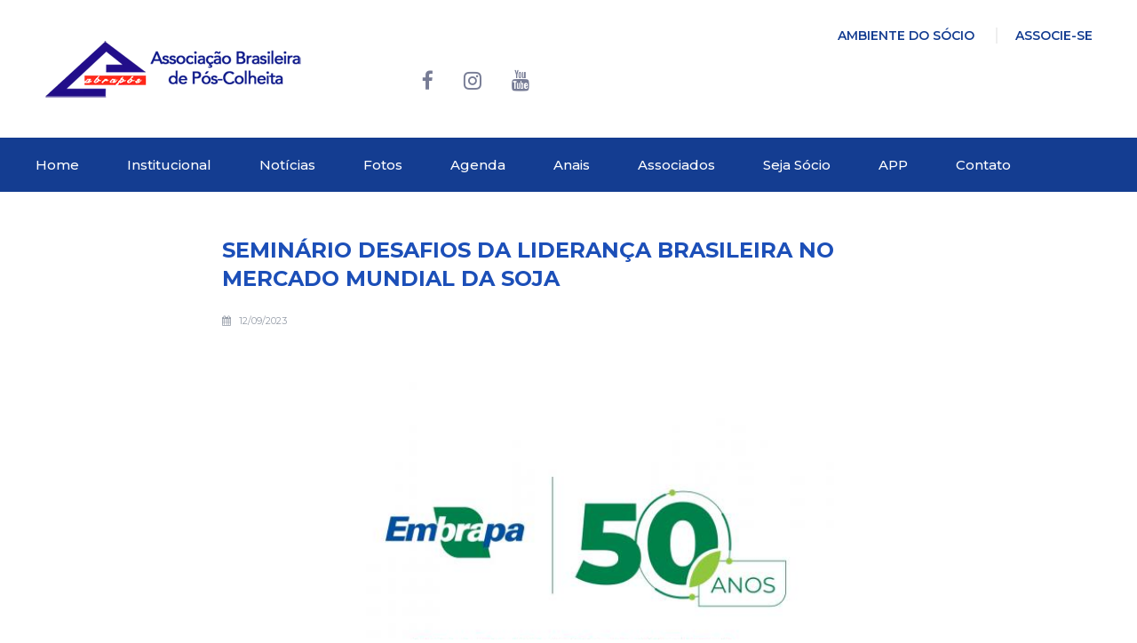

--- FILE ---
content_type: text/html; charset=UTF-8
request_url: https://www.abrapos.org.br/noticia/2526/seminario-desafios-da-lideranca-brasileira-no-mercado-mundial-da-soja
body_size: 3362
content:
<!DOCTYPE html>
<html lang="pt-BR">
<head>
	<base href="https://www.abrapos.org.br">
	<meta charset="UTF-8">
    
	<meta name="apple-mobile-web-app-capable" content="yes">
	<meta name="viewport" content="width=device-width, initial-scale=1, maximum-scale=1, user-scalable=no">
	<meta property="og:title" content="ABRAPOS - Associação Brasileira de Pós-Colheita">
	<meta property="og:description" content="">
	<meta name="description" content="">
	<meta name="Keywords" content="">
	<meta property="og:image" content="">
	<meta property="og:image:type" content="image/jpeg">
	<link href="css/bootstrap.min.css" rel="stylesheet">
	<link href="css/styles.css?1=1" rel="stylesheet">

	<link href="css/owl.carousel.min.css" rel="stylesheet">
	<link href="css/owl.theme.default.min.css" rel="stylesheet">
	<link href="https://www.conferencebr.com/packs/conference/css/conference.css" rel="stylesheet">
	<link href="https://fonts.googleapis.com/css?family=Lato:700,900|Montserrat:300,400,500,600,700" rel="stylesheet">

	<script src="https://ajax.googleapis.com/ajax/libs/jquery/1.10.1/jquery.min.js"></script>
	<script src="https://maps.googleapis.com/maps/api/js?key=AIzaSyBMAThqHeAvCPwAYR4Lgr6RQDfKxVxEjFo" type="text/javascript"></script>

	<title>ABRAPOS - Associação Brasileira de Pós-Colheita</title>	
	<style>
	h1.page-title {
		color: #7592ca;
		background: #e6efff;
	}

	header #navbar {
		background: #143d91 !important;
	}

	header nav .menu li a {
		color: #ffffff !important;
	}
	header nav .menu li a:hover {
		color:  !important;
	}
	footer:after {
		background:  !important;
	}
	#agenda h2,  header .header-login a,
	#noticias-home h1, #exibir-noticias h1, a {    
    	color:  !important;	
	}
	footer .foo_main .menu .menu_titulo, #noticias-home .noticias-ttl {
    	color:  !important;
	}
	
	
</style> 
</head>

<body>
	<header id="header">
		<div class="container">
			<div class="header-main clearfix">
				<button type="button" id="btn-mobile" class="show-xs"><i class="fa fa-bars"></i></button>
				<div class="col-md-4">
					<div class="brands-wrap">
						<a class="brand" href="index.php"><img src="https://www.abrapos.org.br/images/logo.png" alt=""></a>
					</div>
				</div>
				<div class="col-md-8">
					<div class="header-login hide-xs">
						<a href="https://www.conferencebr.com/memberarea/2/BR/">Ambiente do Sócio</a>
						<a href="https://www.conferencebr.com/newmember/2/BR/">Associe-se</a>
					</div>
					<div class="row">
												<div class="network col-md-3 hide-xs">
							<a href=""><i class="fa fa-facebook"></i></a>
							<a href=""><i class="fa fa-instagram"></i></a>
							<a href=""><i class="fa fa-youtube"></i></a>
						</div>
					</div>
				</div>
			</div>			
		</div>
		<div id="navbar" class="hide-xs">
						<div class="search show-xs">
				<div class="input-wrap">
					<input type="text" placeholder="Encontrar no site" />
					<button type="submit">Buscar</button>
				</div>
			</div>
			<div class="container">
				<nav>
	<ul class="row menu">
	<li><a href="./">Home</a></li>             
				<li><a href="./sobre/">Institucional</a></li>
						<li><a href="./noticias/">Notícias</a></li>
						<li><a href="./fotos/">Fotos</a></li>
						<li><a href="./agenda/">Agenda</a></li>
						<li><a href="https://anais.abrapos.org.br/">Anais</a></li>
						<li><a href="./associados/">Associados</a></li>
						<li><a href="./associe-se/">Seja Sócio</a></li>
						<li><a href="./index.php?menu=pagina&CODPAGINA=751">APP</a></li>
						<li><a href="./contato/">Contato</a></li>
			    
        

    </ul>
</nav>
						</div>
		</div>
	</header>
	
				                			                    				<section id="exibir-noticias" class="container" style="max-width: 780px;">
                                        <article itemscope="" itemtype="http://schema.org/NewsArticle">
                                    
                                          <h1>Seminário Desafios da Liderança Brasileira no Mercado Mundial da Soja</h1>
                                    
                                          <div id="share">
                                            <div class="clearfix">
                                             
                                              <div class="pull-left">
                                                <span itemprop="datePublished" datetime="2017-12-21T05:53">
                                                  <i class="fa fa-calendar"></i>&nbsp;&nbsp;&nbsp;12/09/2023                                                </span>
                                              </div>
                                            </div>
                                    		<div class="desc" itemprop="articleBody">
                                            	                                          	</div>
                                          
                                          </div>
                                   			                                          <figure style="background-image: url('https://www.conferencebr.com/conteudo/noticia/capa600/2526.jpg')">
                                            <img src="https://www.conferencebr.com/conteudo/noticia/capa600/2526.jpg" alt="Seminário Desafios da Liderança Brasileira no Mercado Mundial da Soja" title="Seminário Desafios da Liderança Brasileira no Mercado Mundial da Soja">
                                          </figure>
                                    		                                          <div class="desc" align="justify" itemprop="articleBody">
                                            <p><span class="break-words
      "><span><span dir="ltr">A 5&ordf; edi&ccedil;&atilde;o do Semin&aacute;rio Desafios da Lideran&ccedil;a Brasileira no Mercado Mundial da Soja est&aacute; chegando. O encontro acontece nos dias 19 e 20 de setembro, no audit&oacute;rio da Embrapa Soja (Londrina/PR).<br />
<br />
Promovido pela <a data-attribute-index="0" data-entity-type="MINI_COMPANY" href="https://www.linkedin.com/company/embrapa-soja/">Embrapa Soja</a> em parceria com a ABIOVE, <a data-attribute-index="2" data-entity-type="MINI_COMPANY" href="https://www.linkedin.com/company/cerealistasbr/">Associa&ccedil;&atilde;o das Empresas Cerealistas do Brasil (ACEBRA)</a>, <a data-attribute-index="4" data-entity-type="MINI_COMPANY" href="https://www.linkedin.com/company/anec-associacao/">ANEC - Associa&ccedil;&atilde;o Nacional dos Exportadores de Cereais</a>, Associa&ccedil;&atilde;o das Supervisoras e Controladoras do Brasil (ASCB), <a data-attribute-index="6" data-entity-type="MINI_COMPANY" href="https://www.linkedin.com/company/sistemaocb/">Sistema OCB</a> e <a data-attribute-index="8" data-entity-type="MINI_COMPANY" href="https://www.linkedin.com/company/sindiracoes/">Sindicato Nacional da Ind&uacute;stria de Alimenta&ccedil;&atilde;o Animal - Sindira&ccedil;&otilde;es</a>, o evento &eacute; um dos mais importantes f&oacute;runs t&eacute;cnicos da soja no Brasil e tem como foco as discuss&otilde;es sobre a sustentabilidade na cadeia produtiva da oleaginosa.<br />
<br />
Temas como a nova legisla&ccedil;&atilde;o da Uni&atilde;o Europeia contra o desmatamento, bioinsumos, inova&ccedil;&otilde;es tecnol&oacute;gicas, intelig&ecirc;ncia artificial e os requisitos de qualidade exigidos pelos mercados dom&eacute;stico e internacional ser&atilde;o debatidos por renomados especialistas, permitindo a troca de conhecimentos e experi&ecirc;ncias pelos diversos agentes da cadeia de processos e insumos agropecu&aacute;rios.<br />
<br />
A programa&ccedil;&atilde;o completa, informa&ccedil;&otilde;es adicionais e inscri&ccedil;&otilde;es est&atilde;o dispon&iacute;veis no site do Semin&aacute;rio. O encontro &eacute; presencial, gratuito e as vagas s&atilde;o limitadas.</span></span></span></p>
                                          </div>
                                    
                                                                              
                                          </div>
                                        </div>
                                    
                                      </article>
                                    
                                    </section>
					


<footer>
	<div class="container">

		<div class="foo_aux clearfix">
			<div class="col-md-3 fcinza">
				<img src="https://www.abrapos.org.br/images/logo.png" alt="" style="max-width: 100%">
			</div>
			<div class="col-md-3 endereco">
				<p class="fcinza f13">Rua Dr Elias Cesar, 55, Sala 403 </p>
				<p class="fcinza f13">Edifício City Hall Center </p>
				<p class="fcinza f13">86015-640</p>
				<p class="fcinza f13">Londrina-PR </p>
			</div>
			<div class="col-md-6">
            	
				<div class="row">
                	<div class="col-md-6"><p class="fcinza f13"><b>Atendimento</b> <br>De Segunda a Sexta<br>Das 08h às 12h</p></div>
					<div class="col-md-6 tel">
						<p class="hide-xs fcinza">(43) 3345-3079</p>						
						<a href="tel:(43) 3345-3079" class="show-xs">(43) 3345-3079</a>
					</div>
					<div class="col-md-6 whatsapp">
						<p class="hide-xs fcinza">(43) 9 9131-0743</p>						
						<a href="tel:(43) 9 9131-0743" class="show-xs">(43) 9 9131-0743</a>
					</div>
					<div class="col-md-6 email">
						<p class="fcinza">abrapos@abrapos.org.br</p>
					</div>
                    
                    
                    
				</div>
			</div>
		</div>

		<div class="foo_main">
			<div class="row">
				<div class="col-md-3">
					<div class="menu">
						<div class="menu_titulo">Institucional</div>
						<ul>
							<li><a href="/sobre/">Sobre nós</a></li>
													</ul>
					</div>
				</div>
				<div class="col-md-3">
					<div class="menu">
						<div class="menu_titulo">Eventos</div>
						<ul>
							<li><a href="/agenda/">Agenda</a></li>
							<li><a href="/fotos/">Galeria de Fotos</a></li>
						</ul>
					</div>
				</div>
				<div class="col-md-3">
					<div class="menu">
						<div class="menu_titulo">Conteúdo</div>
						<ul>                            <li><a href="https://eventos.abrapos.org.br/anais/">Anais</a></li>
														<li><a href="https://www.conferencebr.com/memberarea/2/BR/">Publicações</a></li>
							<li><a href="https://www.conferencebr.com/memberarea/2/BR/">Cursos</a></li>
                                           
						</ul>
					</div>
				</div>
				<div class="col-md-3">
					<div class="menu">
						<div class="menu_titulo">Associado</div>
						<ul>
							<li><a href="https://www.conferencebr.com/memberarea/2/BR/">Ambiente do Sócio</a></li>
							<li><a href="https://www.conferencebr.com/newmember/2/BR/">Associe-se</a></li>
						</ul>
					</div>
				</div>
			</div>
		</div>
	</div>
</footer>
<div class="footer h60 pad10" style="background-color: #29172f;">
      <div class="container">
        <div class="row" align="center">
          <a href="https://www.conferencebr.com/" title="Conference Software para Eventos"><img src="https://www.conferencebr.com/packs/conference/imgs/logo/conference2019_branco_200x50.png" style="max-width:150px;" /></a>
        </div>
      </div>
</div>    
<!-- Scripts -->

<script src="js/template.js"></script>
<script src="js/home.js"></script>
<script src="js/owl.carousel.min.js"></script>
<link rel="stylesheet" href="https://cdnjs.cloudflare.com/ajax/libs/font-awesome/4.7.0/css/font-awesome.css"/>


</body>
</html>


--- FILE ---
content_type: text/css
request_url: https://www.abrapos.org.br/css/styles.css?1=1
body_size: 5230
content:
@charset "utf-8";
@import 'animate.css';
@import 'lightbox.css';

/* Codigo personalizado*/

body {
	background: #fff;
	font-family: 'Montserrat', Lato, sans-serif;
}

ul, ul li {
	list-style: none;
	padding: 0;
}

a, a:hover {
	text-decoration: none;
}

h1.page-title {
	
    padding: 50px 0;
    text-align: center;
   
    margin: 0;
    text-transform: uppercase;
    font-weight: 700;
    font-size: 36px;
}

#btn-mobile {
    position: absolute;
    z-index: 3;
    left: 0px;
    top: 50%;
    transform: translateY(-50%);
    border: none;
    font-size: 21px;
    background: none;
    padding: 10px 25px;
    color: #9096ab;
    border-right: solid 1px #e5e5e5;
    outline: none;
}

/* Breadcrumbs */

#breadcrumbs {
	list-style: none;
	padding: 20px 0 0;
	margin: 0;
}

#breadcrumbs li {
	list-style: none;
	font-size: 11px;
	text-transform: uppercase;
	display: inline-block;
	margin-right: 8px;
}

#breadcrumbs li + li:before {
	content: '|';
	margin-right: 8px;
	color: rgba(219, 182, 118, 0.6);
}

#breadcrumbs li a {
	color: #dbb676;
	font-weight: 600;
}

.form-group .form-control {
	border-radius: 2px;
	box-shadow: 0 0 0;
	height: 45px;
	border-color: #e0e0e0;
}

.no-padding {
	padding: 0 !important;
}

.btn.btn-primary {
	display: inline-block;
	background: #1c4fb8;
	color: #fff;
	border-radius: 2px;
	padding: 18px 30px;
	font-weight: 600;
	border: none;
	font-size: 15px;
	text-align: center;
}

.btn.btn-primary:hover {
	background: #3366ce;
}

.nothing-found {
	padding: 20px 30px;
	background: #fff;
	color: #717171;
	text-align: center;
	opacity: 0;
	animation: fadeInFx .6s .8s ease forwards;
}

main#main {
	min-height: 55vh;
}

#especialista {
	padding: 30px 0;
}

#especialista .especialista-item {
	padding: 30px 0;
}

#especialista .especialista-item + .especialista-item {
	border-top: dotted 2px #e5e5e5;
}

/* h1.page-title {
	font-family: 'Montserrat','Lato', sans-serif;
	font-weight: bold;
	font-size: 55px;
	color: #627792;
	text-align: center;
} */

h2 {
	font-family: 'Montserrat','Lato', sans-serif;
	font-weight: 600;
	font-size: 32px;
	color: #7592ca;
}

h3 {
	font-family: 'Montserrat','Lato', sans-serif;
    color: #7592ca;
    font-weight: 600;
    font-size: 23px;
}

p {
	font-family: 'Montserrat','Lato', sans-serif;
	font-weight: 400;
	font-size: 16px;
	color: #8b8f98;
	line-height: 26px;
}

.carousel-indicators li {
	background: #da9a0f;
	border: none;
	opacity: 0.4;
}

.carousel-indicators .active {
	background: #da9a0f;
	opacity: 1;
}

#breadcrumbs li {
	list-style: none;
	font-size: 11px;
	text-transform: uppercase;
	display: inline-block;
	margin-right: 8px;
}

#breadcrumbs li + li:before {
	content: '|';
	margin-right: 8px;
	color: #dfd9e5;
}

#breadcrumbs li a {
	color: #8d93b6;
	font-weight: 600;
}

/* Header */

header {
	position: relative;
}

header navbar {
	margin: 0;
	padding: 0;
	border: none;
}

header .brands-wrap {
	padding: 5px 15px 0;
}

header .brands-wrap .brand {
	line-height: 105px;
	display: inline-block;
	max-width: 100%;
}

header .brands-wrap .brand img {
	max-width: 100%;
}

header .header-main {
	padding: 20px 0 25px;
}

header .search {
	padding: 10px 0; 
}

header .search .input-wrap {
	position: relative;
}

header .search .input-wrap input {
	background: #eee;
	display: block;
	width: 100%;
	height: 47px;
	border-radius: 4px;
	border: none;
	padding: 20px;
}

header .search .input-wrap button {
	background: #143d91;
	border: none;
	position: absolute;
	right: 0;
	top: 0;
	height: 47px;
	width: 120px;
	border-radius: 0 4px 4px 0;
	color: #fff;
	font-weight: 500;
}

header .network {
	text-align: center;
	padding: 15px 0;
}

header .network a {
	font-size: 23px;
	color: #777c95;
	margin: 0 15px;
}

header .header-login {
	padding: 10px 0;
	text-align: right;
}

header .header-login a {
	font-size: 14px;
	color: #143d91;
	text-transform: uppercase;
	font-weight: 600;
	padding: 0 20px;
}

header .header-login a + a {
	border-left: solid 2px #eee;
}




header nav .menu {
	margin: 0;
}

header nav .menu li {
	display: inline-block;
	padding: 0 10px;
	font-size: 16px;
	position: relative;
}

header nav .menu .dropdown {
    position: absolute;
    top: 60px;
    left: 0;
    width: 260px;
    z-index: 999;
    background: #ffffff;
    line-height: 35px;
    padding: 12px 0;
    border-radius: 3px;
    border-left: solid 5px #8ea9dd;
    box-shadow: 0 2px 5px 0 rgba(0, 0, 0, 0.2);
    transform: translateY(15px);
    visibility: hidden;
    opacity: 0;
    transition: all .3s ease;
}

header nav .menu .dropdown li {
	display: block;
	padding: 0;
}

header nav .menu li:hover .dropdown {
	transform: translateY(0);
	visibility: visible;
	opacity: 1;
}

header nav .menu .dropdown li a {
    color: #676a7d;
    display: block;
    text-decoration: none;
    padding: 0 15px;
}

header nav .menu .dropdown li a:hover {
	background: #eff5ff;
}

header nav .menu li a {
     font-size: 15px;
    font-weight: 500;
   
    padding: 20px 15px;
    display: block;
}




/* Slider home */

#slider {
	background: #2c2e33;
	height: 554px;
	position: relative;
}

#slider .info {
	position: absolute;
	top: 50%;
	left: 50%;
	width: 660px;
	transform: translate(-25%, 0);
}

#slider .item {
	height: 554px;
	background-size: cover;
	background-position: center;
}

#slider .item img {
	display: none;
}


#slider .owl-nav {
	display: none;
}

#slider .owl-dots {
	position: absolute;
	bottom: 20px;
	width: 100%;
}

#slider-mobile {
	display: none;
}

#slider .owl-theme .owl-dots .owl-dot.active span {
	background: #7592ca;
}

#slider .owl-theme .owl-dots .owl-dot span {
	background: #fff;		
	width: 12px;
	height: 12px;
}

#slider .container {
	position: relative;
	height: 554px;
}

#slider .item_wrap {
	background: #fff;
	position: absolute;
	right: 15px;
	top: 50%;
	padding: 75px 80px 75px 120px;
	max-width: 481px;
	color: #464c6c;
	transition: all .4s ease;
	transform: translateY(0)rotate(20deg);
	opacity: 0;
}

#slider .item_wrap .ttl {
	font-size: 50px;
	text-transform: uppercase;
	font-weight: 600;
	line-height: 60px;
	transform: translateY(30px)rotate(3deg);
	opacity: 0;
	transition: all .6s .3s ease;
}

#slider .item_wrap .desc {
	text-transform: uppercase;
	font-size: 13px;
	padding-top: 15px;
	font-weight: 600;
	transform: translateY(30px)rotate(3deg);
	opacity: 0;
	transition: all .6s .5s ease;
}

#slider .item_wrap:after {
	content: '';
	display: block;
	height: 115px;
	width: 115px;
	border: solid 10px #143d91;
	position: absolute;
	top: 50%;
	left: 0;
	transform: translate(-50%, -50%)scale(.8);
	opacity: 0;
	transition: all 1s ease;
	border-radius: 50%;
}

#slider .owl-item.active .item_wrap {
	opacity: 1;
	transform: translateY(-55%)rotate(0deg);
}

#slider .owl-item.active .item_wrap .ttl, #slider .owl-item.active .item_wrap .desc  {
	transform: translateY(0)rotate(0);
	opacity: 1;
}

#slider .owl-item.active .item_wrap:after {
	opacity: 1;
	transform: translate(-50%, -50%)scale(1);
}

/* Agenda */

#agenda {
	padding: 80px 0 120px;
	position: relative;
}

#agenda:after {
	content: "";
	position: absolute;
	width: 100%;
	left: 0;
	right: 0;
	top: -30px;
	height: 100px;
	background: #fff;
	transform: skewY(-2deg);
	outline: 1px solid transparent;
}

#agenda h2 {
	text-align: right;
	color: #1c4fb8;
	text-transform: uppercase;
	font-size: 40px;
	font-weight: 600;
	display: inline-block;
	position: relative;
	padding-right: 250px;
	margin-bottom: 45px;
}

#agenda h2 .ano {
	position: absolute;
	left: 215px;
	font-size: 75px;
	bottom: 0;
}

#agenda .item {
    position: relative;
    max-width: 350px;
}

#agenda .item .tag-coffee_break {
	position: absolute;
	bottom: -80px;
	display: block;
	width: 226px;
	height: 72px;
	background: url(../images/icons/coffee-break.png);
}

#agenda .item .data {
	position: absolute;
	top: 50%;
	transform: translateY(-50%);
	font-size: 36px;
	color: #adb0bf;
	font-weight: 800;
}

#agenda .item .data .mes {
	border-top: solid 3px;
}

#agenda .item .data .mes2, #agenda .item .data .ano2 {
	border-top: solid 2px;
}

#agenda .item .data .mes2, #agenda .item .data .dia2 {
	font-size: 28px;
}

#agenda .item .data .ano2 {
	font-size: 20px;
}

#agenda .item .info h3 {
	margin: 0;
	color: #1c4fb8;
	text-transform: uppercase;
	font-weight: 700;
	font-size: 22px;
}

#agenda .item .info p {
	color: #727596;
    font-weight: 600;
    font-size: 13px;
    text-transform: uppercase;
    margin: 8px 0 0;
    line-height: 19px;
}

#agenda .agenda-list.ver-todos {
	display: none;
}

#agenda .agenda-list .clearfix .item {
	opacity: 0;
}

#agenda .agenda-list.active .clearfix .item {
	animation: fadeInFx .6s .3s ease forwards; 
}
#agenda .agenda-list.active .clearfix:nth-child(1) .item {	animation: slideLeftFx .6s .2s ease forwards; }
#agenda .agenda-list.active .clearfix:nth-child(2) .item {	animation: slideRightFx .6s .3s ease forwards; }
#agenda .agenda-list.active .clearfix:nth-child(3) .item {	animation: slideLeftFx .6s .4s ease forwards; }
#agenda .agenda-list.active .clearfix:nth-child(4) .item {	animation: slideRightFx .6s .5s ease forwards; }
#agenda .agenda-list.active .clearfix:nth-child(5) .item {	animation: slideLeftFx .6s .6s ease forwards; }
#agenda .agenda-list.active .clearfix:nth-child(6) .item {	animation: slideRightFx .6s .7s ease forwards; }
#agenda .agenda-list.active .clearfix:nth-child(7) .item {	animation: slideLeftFx .6s .8s ease forwards; }
#agenda .agenda-list.active .clearfix:nth-child(8) .item {	animation: slideRightFx .6s .9s ease forwards; }
#agenda .agenda-list.active .clearfix:nth-child(9) .item {	animation: slideLeftFx .6s 1s ease forwards; }

#agenda .agenda-list.active .item-esq:after, #agenda .agenda-list.active .item-dir:after {
	animation: fadeInFx .6s .3s ease forwards; 
}

/* Esquerda */

#agenda .item-esq {
	position: relative;
}

#agenda .item-esq:before {
	content: '';
	display: block;
	position: absolute;
	top: 0;
	right: 0;
	background: #eee;
	height: 100%;
	width: 1px;
}

#agenda .item-esq:after {
	content: '';
	display: block;
	position: absolute;
	top: 50%;
	right:-10px;
	background: url('../images/icons/marca-agenda.svg') #fff;
	transform: translateY(-50%)rotate(180deg);
	height: 20px;
	width: 24px;
	opacity: 0;
}

#agenda .item-esq .item {
    padding-left: 80px;
    margin: 15px 0 15px auto;
}

#agenda .item-esq .item .data {
	left: 0;
}

/* Direita */

#agenda .item-dir {
	position: relative; 
}

#agenda .item-dir:before {
	content: '';
	display: block;
	position: absolute;
	top: 0;
	left: -1px;
	background: #eee;
	height: 100%;
	width: 1px;
}

#agenda .item-dir:after {
	content: '';
	display: block;
	position: absolute;
	top: 50%;
	left: -10px;
	background: url('../images/icons/marca-agenda.svg') #fff;
	transform: translateY(-50%);
	height: 20px;
	width: 24px;
	opacity: 0;
}

#agenda .item-dir .item {
    padding-right: 80px;
    margin: 15px auto 15px 45px;
}

#agenda .item-dir .item .data {
	right: 0;
}

#agenda #btn-agenda {
	background: #1c4fb8;
    border: none;
    padding: 8px;
    width: 250px;
    font-size: 15px;
    font-weight: 600;
    text-transform: uppercase;
    color: #fff;
    border-radius: 60px;
    z-index: 3;
}


#noticias-home {
	background: #eee;
	padding: 100px 0 120px;
	position: relative;
}

#noticias-home .noticias-ttl {
    color: #1c4fb8;
    font-weight: 700;
    display: inline-block;
    font-size: 19px;
    margin-bottom: 12px;
    opacity: 0;
}

#noticias-home.active .noticias-ttl {
	animation: fadeInFx .6s ease forwards;
}

#noticias-home .lista-noticias .item + .item {
	border-top: dashed 1px #ccc;
}

#noticias-home .lista-noticias .item:nth-child(1) {
	padding: 0 0 30px;
}

#noticias-home .lista-noticias .item:nth-child(1) figure {
	height: 325px;
	width: 100%;
	background-size: cover;
	background-position: center center;
	display: block;
}

#noticias-home figure img {
	display: none;
}

#noticias-home h2 {
	font-size: 19px;
	text-transform: uppercase;
	line-height: 24px;
}

#noticias-home .lista-noticias .item {
	padding: 30px 0;
	/*opacity: 0;*/
	
}

#noticias-home.active .lista-noticias .item:nth-child(1) {
	animation: fadeInFx .6s ease forwards;	
}

#noticias-home.active .lista-noticias .item:nth-child(2) {
	animation: fadeInFx .6s .3s ease forwards;	
}

#noticias-home.active .lista-noticias .item:nth-child(3) {
	animation: fadeInFx .6s .6s ease forwards;	
}

#noticias-home.active .lista-noticias .item:nth-child(4) {
	animation: fadeInFx .6s .9s ease forwards;	
}

#noticias-home .lista-noticias .item figure {
	height: 90px;
	width: 30%;
	background-size: cover;
	background-position: center center;
	display: block;
	float: left;
	position: relative;
}

#noticias-home h1 {
    color: #1c4fb8;
    text-decoration: none;
    text-transform: uppercase;
    font-weight: 700;
    line-height: 32px;
    font-size: 24px;
}

#noticias-home .lista-noticias h2 {
	float: left;
	width: 70%;
	padding-left: 30px;
}

#noticias-home .lista-noticias h2 a {
	color: #464c69;
}

#noticias-home .lista-noticias .item:nth-child(1) figure {
	float: none;
}

#noticias-home .lista-noticias .item:nth-child(1) figure a {
	display: block;
	height: 325px;
}

#noticias-home .lista-noticias .item:nth-child(1) h2 {
	margin: 30px 0 0;
	font-size: 28px;
	line-height: 36px;
	float: none;
	padding-left: 0;
	width: 100%;
}

#noticias-home .lista-noticias .item:nth-child(1) h2 a {
	text-transform: uppercase;
	font-weight: 700;
}


#noticias-home .lista-noticias .item figure a {
	display: block;
	height: 9px;
}


#noticias-home .banner_wrapper {
	position: relative;
}

#noticias-home .banner_wrapper:after {
	position: absolute;
	content: '';
	display: block;
	height: 100%;
	width: 100%;
	background: #eee;
	bottom: 0;
	left: 0;
}

#noticias-home .banner_wrapper.active:after {
	animation: fallFx .6s .3s ease forwards;
}

footer {
	background: #f1f1f1;
	position: relative;
	padding-top: 30px;
}


footer:after {
	content: "";
	position: absolute;
	width: 100%;
	left: 0;
	right: 0;
	top: -20px;
	height: 10px;
	
	/* transform: skewY(-2deg); */
	outline: 1px solid transparent;
}

footer .foo_aux {
	padding: 60px 0 45px;
	border-bottom: dashed 1px rgba(255, 255, 255, 0.2);
}

footer .foo_aux h2 {
	color: #fff;
	font-size: 16px;
	text-transform: uppercase;
	line-height: 23px;
	margin: 0;
}

footer .foo_aux .endereco p {
	font-size: 13px;
	text-transform: uppercase;
	color: #9ca6c5;
	margin: 0;
	line-height: 21px;
}

footer .foo_aux .tel {
	position: relative;
	padding-left: 60px;

}
footer .foo_aux .whatsapp {
	position: relative;
	padding-left: 60px;
	
}
footer .foo_aux .whatsapp:after {
    content: "\f232";	
	font: normal normal normal 14px/1 FontAwesome;
	position: absolute;
	left: 20px;
	top: 50%;
	transform: translateY(-50%);
	color: #211561;
	font-size: 26px;
}

footer .foo_aux .tel:after {
    content: "\f095";	
	font: normal normal normal 14px/1 FontAwesome;
	position: absolute;
	left: 20px;
	top: 50%;
	transform: translateY(-50%);
	color: #211561;
	font-size: 26px;
}

footer .foo_aux .tel p, footer .foo_aux .tel a {
	font-size: 16px;
	color: #fff;
	margin: 0;
}

footer .foo_aux .tel p .prefix, footer .foo_aux .tel a .prefix {
	font-size: 13px;
}

footer .foo_aux .email {
	position: relative;
	padding: 15px 0 15px 60px;
}

footer .foo_aux .email:after {
	content: "\f0e0";	
	font: normal normal normal 14px/1 FontAwesome;
	position: absolute;
	left: 20px;
	top: 50%;
	transform: translateY(-50%);
	color: #211561;
	font-size: 26px;
}

footer .foo_aux .email p, footer .foo_aux .email a {
	font-size: 16px;
	color: #fff;
	margin: 0;
}

footer .foo_main {
	padding: 30px 0;
}

footer .foo_main .menu {
	margin-bottom: 30px;
}

footer .foo_main .menu .menu_titulo {
	color: #337ab7;
	font-size: 16px;
	font-weight: 600;
	text-transform: uppercase;
	padding-bottom: 12px;
}

footer .foo_main .menu ul li a {
	font-size: 13px;
	text-transform: uppercase;
	color: #9ca6c5;
	margin: 0;
	line-height: 16px;
	margin-bottom: 5px;
	display: inline-block;
}


/* listagem notícias */

#listar-noticias, #exibir-noticias {
	padding: 30px 0 10vh; 
}

#listar-noticias figure, #exibir-noticias figure {	
	/* background-size: cover; */
	background-size: contain;
	background-repeat: no-repeat;
	background-position: center;
	border-radius: 3px;
}

#listar-noticias figure a {
	height: 250px;
	display: block;
}

#listar-noticias figure img, #exibir-noticias figure img{
	display: none;
}

#listar-noticias .item {
	padding-bottom: 35px;
	opacity: 0;
}

#listar-noticias .item { animation: fadeInFx .6s 1s ease forwards; }

#listar-noticias .item:nth-child(1){ animation: fadeInFx .6s .2s ease forwards; }
#listar-noticias .item:nth-child(2){ animation: fadeInFx .6s .3s ease forwards; }
#listar-noticias .item:nth-child(3){ animation: fadeInFx .6s .4s ease forwards; }
#listar-noticias .item:nth-child(4){ animation: fadeInFx .6s .5s ease forwards; }
#listar-noticias .item:nth-child(5){ animation: fadeInFx .6s .6s ease forwards; }
#listar-noticias .item:nth-child(6){ animation: fadeInFx .6s .7s ease forwards; }
#listar-noticias .item:nth-child(7){ animation: fadeInFx .6s .8s ease forwards; }
#listar-noticias .item:nth-child(8){ animation: fadeInFx .6s .9s ease forwards; }
#listar-noticias .item:nth-child(9){ animation: fadeInFx .6s 1s ease forwards; }

#listar-noticias .text-wrap {
	padding: 30px 45px;
}

#listar-noticias h3 a {
    color: #1c4fb8;
    text-decoration: none;
    text-transform: uppercase;
    font-weight: 700;
    line-height: 32px;
}


/* Notícia Exibir */

#exibir-noticias figure {
	height: 450px;
}

#exibir-noticias #galeria {
	margin-top: 60px;
}

#exibir-noticias #galeria figure {
	height: 450px;
	background-size: cover;
} 

#exibir-noticias #galeria figure img {
	display: none;
}

#exibir-noticias #galeria figure figcaption {
	position: absolute;
	bottom: 0;
	left: 0;
	background: rgba(0, 0, 0, 0.15);
	width: 100%;
	padding: 8px 15px;
	color: #fff;
}

#exibir-noticias #galeria .owl-nav {
	display: none;
}

#exibir-noticias #galeria .owl-dots { 
	padding-top: 15px;
}

.owl-theme .owl-dots .owl-dot.active span, .owl-theme .owl-dots .owl-dot:hover span {
	background: #7592ca !important;
}

.owl-theme .owl-dots .owl-dot span {
	background: #e6efff !important;
}

#listar-noticias figure img, #exibir-noticias figure img {
	display: none;
}

#listar-noticias .item {
	padding-bottom: 35px;
}

#listar-noticias .text-wrap {
	padding: 30px 45px;
}

#share {
	padding: 10px 0 30px;
}

#share span {
	font-size: 11px;
    color: #979ea9;
    text-transform: uppercase;
}

#share .share-btn {
	display: inline-block;
    margin: 0 0 0 5px;
}

#share .share-btn i {
	    line-height: 33px;
    font-size: 15px;
    color: #fff;
}

#share .share-btn a {
	display: block;
	width: 33px;
	text-align: center;
	border-radius: 50%;
}

#share .share-btn .tw {
    background: #00c3f3;
}

#share .share-btn .fb {
    background: #2d609b;
}

#share .share-btn .gp {
	    background: #eb4026;
}

#exibir-noticias .desc {
	padding-top: 30px;
}

#exibir-noticias h1 {
    color: #1c4fb8;
    text-decoration: none;
    text-transform: uppercase;
    font-weight: 700;
    line-height: 32px;
    font-size: 24px;
}

#exibir-noticias h2 {
    color: #1c4fb8;
    text-decoration: none;
    text-transform: uppercase;
    font-weight: 700;
    line-height: 28px;
    font-size: 19px;
}

/* Contato */

#contato {
	padding: 50px 0 120px;
}

#contato h1 {
	color: #1c4fb8;
    text-decoration: none;
    text-transform: uppercase;
    font-weight: 700;
    line-height: 32px;
    font-size: 24px;
}


.show-xs { display: none !important; }



@media (max-width: 768px) {

	/* #slider-mobile {
		display: block;
	}

	#slider {
		display: none;
	} */

	#noticias-home {
		padding: 70px 15px 0;
	}

	#noticias-home .banner_wrapper {
		margin: 30px -15px 0;
	}

	#noticias-home .lista-noticias h2 {
		margin: 0;
	}

	#noticias-home .lista-noticias .item:nth-child(1) h2 {
		font-size: 24px;
	}

	

	footer .foo_aux {
		padding: 45px 0 30px;
	}
	
	footer .endereco {
		padding: 30px 15px;
	}

	footer .foo_aux .tel {
		padding: 15px 15px 30px 60px;
	}

	footer .foo_main {
		padding: 40px 15px;
	}

	#exibir-noticias {
		padding: 30px 30px 10vh;
	}

	#breadcrumbs {
		padding: 20px 15px 0;
	}

}

/* Media Queries */

@media screen and (min-width: 768px) {
	.container {
		width: 100%;
	}
}

@media (max-width: 992px) {

	.show-xs { display: block !important; }
	.hide-xs { display: none !important; }

	section {
		overflow: hidden;
	}

	body {
		padding-top: 80px;
	}

	header {
		z-index: 99;
		width: 100%;
		transition: all .4s ease;
		background: #fff;
		position: fixed;
		width: 100%;
		top: 0;
		left: 0;
		border-bottom: solid 3px #2e64c3;
	}
	
	header .header-main {
		padding: 0;
	}

	header .brands-wrap .brand img {
		height: 65px;
	}

	header .brands-wrap .brand {
		line-height: 80px;
	}

	header .brands-wrap {
		text-align: center;
		padding: 0 ;
	}

	header.scroll {
		background: #101318;
	}

	header #brands-wrap {
		float: none;
		width: 100%;
		text-align: center;
	}

	header #brands-wrap a {
		padding: 20px 70px;
		display: inline-block;
	}

	header #brands-wrap img {
		height: 60px;
	}

	header #navbar {
		transition: all .4s ease;
		transform: translateX(-100%);
		width: 100%;
		display: block !important;
		position: fixed;
		z-index: 99;
		top: 80px;
		left: 0;
		height: 100vh;
		padding: 10px 0 100px;
		overflow: auto;
	}

	header #navbar .dropdown {
		display: none;
		background: #123680;
		border-radius: 0;
		box-shadow: 0 0 0;
		border-left: none;
	}

	header #navbar .menu li:hover .dropdown {
		display: block;
		padding: 0;
	}

	header nav .menu .dropdown li a {
		color: #8ea9dd;
		padding: 5px 20px;
	}
	
	header nav .menu:after {
		top: 60px;
		transform: translateY(0);
	}

	header #navbar.active {
		transform: translateX(0);
		opacity: 1;
		visibility: visible;
	}

	header #navbar .menu li {
		width: 100%;
	}

	header nav .menu .dropdown {
		position: initial;
		width: 100%;
	}

	header .search .input-wrap {
		margin: 0 38px;
	}

	header .search .input-wrap button {
		background: #7592ca;
	}

	header .network a {
		color: #fff;
	}

	#noticias-home .lista-noticias {
		max-width: 500px;
		margin: 0 auto 30px;
	}

	#noticias-home.active .noticias-ttl {
		width: 90px;
		display: block;
		margin: 0 auto 20px;
	}

	#slider .item {
		overflow: hidden;
	}

	#slider .item_wrap {
		padding: 35px 20px 35px 100px;
		max-width: 325px;
	}

	#slider .item_wrap .ttl {
		font-size: 19px;
		line-height: 28px;
		width: 150px;
	}

	#slider .item_wrap:after {
		height: 80px;
		width: 80px;
	}

	#slider .item_wrap {
		transform: translateY(45px)rotate(10deg);
		padding: 15px 20px 15px 60px;
		max-width: 325px
	}

	#slider .owl-item.active .item_wrap {
		transform: translateY(0px)rotate(0deg);
		top: auto;
		bottom: 75px;
	}

	/* agenda */

	#agenda .item-esq:before {
		left: -1px;
	}

	#agenda .item-esq:after {
		left: -10px;
		background: url(../images/icons/marca-agenda.svg) #fff;
		transform: translateY(-50%);
	}

	#agenda .item-dir .item {
		margin: 30px 0;
	}

	#agenda .item-esq .item, #agenda .item-dir .item {
		padding: 30px 0 30px 95px;
		margin: 0;
	}

	#agenda .item .tag-coffee_break {
		position: inherit;
		bottom: -20px;
	}

	#agenda .item-esq .item .data, #agenda .item-dir .item .data {
		right: auto;
		left: 25px;
	}

	#agenda .item .info h3 {
		font-size: 18px;
	}

	#agenda .item .data {
		font-size: 26px;
	}

	#agenda #btn-agenda {
		position: inherit;
		margin-bottom: 60px;
	}

	#agenda {
		padding: 80px 0 120px 20px;
	}

	#agenda h2 {
		padding-right: 180px;
	}

	#agenda h2 .ano {
		font-size: 55px;
		left: 160px;
	}

	#agenda h2 {
		font-size: 30px;
	}

	#agenda .agenda-list {
		margin: 0 auto;
		max-width: 500px;
	}

	#agenda .agenda-list.active .clearfix:nth-child(1) .item {	animation: slideLeftFx .6s .2s ease forwards; }
	#agenda .agenda-list.active .clearfix:nth-child(2) .item {	animation: slideLeftFx .6s .3s ease forwards; }
	#agenda .agenda-list.active .clearfix:nth-child(3) .item {	animation: slideLeftFx .6s .4s ease forwards; }
	#agenda .agenda-list.active .clearfix:nth-child(4) .item {	animation: slideLeftFx .6s .5s ease forwards; }
	#agenda .agenda-list.active .clearfix:nth-child(5) .item {	animation: slideLeftFx .6s .6s ease forwards; }
	#agenda .agenda-list.active .clearfix:nth-child(6) .item {	animation: slideLeftFx .6s .7s ease forwards; }
	#agenda .agenda-list.active .clearfix:nth-child(7) .item {	animation: slideLeftFx .6s .8s ease forwards; }
	#agenda .agenda-list.active .clearfix:nth-child(8) .item {	animation: slideLeftFx .6s .9s ease forwards; }
	#agenda .agenda-list.active .clearfix:nth-child(9) .item {	animation: slideLeftFx .6s 1s ease forwards; }

	#contato {
		max-width: 500px;
		margin: 0 auto;
	}

	#slider {
		height: 200px;
	}

	#slider .item {
		height: 200px;
/* 		background-size: cover;
		background-position: center; */
	}


}

@media (max-width: 1170px) {
	.container {
		width: 100%;
	}
	header nav .menu li {
		padding: 0;
	}
}

@media (min-width: 1366px) {
	.container {
		width: 1170px;
	}
}

/* Efeitos CSS3 */

@keyframes fadeOutFx {
	from { opacity: 1; visibility: visible; }
	to { opacity: 0; visibility: hidden; }
}

@keyframes fadeInFx {
	from { opacity: 0; }
	to { opacity: 1; }
}

@keyframes linksFx {
	from { opacity: 0; transform: translateX(-30px); }
	to { opacity: 1; transform: translateX(0); }
}

@keyframes fallFx {
	from { height: 100%; }
	to { height: 0; }
}

@keyframes slideLeftFx {
	from { opacity: 0; transform: translateX(-30px); }
	to { opacity: 1; transform: translateX(0); }	
}

@keyframes slideRightFx {
	from { opacity: 0; transform: translateX(30px); }
	to { opacity: 1; transform: translateX(0); }	
}



@keyframes slideUpFx {
	from { transform: translateY(30px); opacity: 0; }
	to { transform: translateY(0); opacity: 1; }
}

.carousel-fade .carousel-inner .item {
	-webkit-transition-property: opacity;
	transition-property: opacity;
}
.carousel-fade .carousel-inner .item,
.carousel-fade .carousel-inner .active.left,
.carousel-fade .carousel-inner .active.right {
	opacity: 0;
}
.carousel-fade .carousel-inner .active,
.carousel-fade .carousel-inner .next.left,
.carousel-fade .carousel-inner .prev.right {
	opacity: 1;
}
.carousel-fade .carousel-inner .next,
.carousel-fade .carousel-inner .prev,
.carousel-fade .carousel-inner .active.left,
.carousel-fade .carousel-inner .active.right {
	left: 0;
	-webkit-transform: translate3d(0, 0, 0);
	transform: translate3d(0, 0, 0);
}
.carousel-fade .carousel-control {
	z-index: 2;
}



/* MULTI ITEM CAROUSEL */

.multi-item-carousel .carousel-inner > .item {
	-webkit-transition: 500ms ease-in-out left;
	transition: 500ms ease-in-out left;
}

.multi-item-carousel img {
	max-width: 100%;
}
.multi-item-carousel .carousel-inner .active.left {
	left: -33%;
}
.multi-item-carousel .carousel-inner .active.right {
	left: 33%;
}
.multi-item-carousel .carousel-inner .next {
	left: 33%;
}
.multi-item-carousel .carousel-inner .prev {
	left: -33%;
}
@media all and (transform-3d), (-webkit-transform-3d) {
	.multi-item-carousel .carousel-inner > .item {
		-webkit-transition: 500ms ease-in-out left;
		transition: 500ms ease-in-out left;
		-webkit-transition: 500ms ease-in-out all;
		transition: 500ms ease-in-out all;
		-webkit-backface-visibility: visible;
		backface-visibility: visible;
		-webkit-transform: none!important;
		transform: none!important;
	}
}
.multi-item-carousel .carouse-control.left,
.multi-item-carousel .carouse-control.right {
	background-image: none;
}


--- FILE ---
content_type: text/css
request_url: https://www.conferencebr.com/packs/conference/css/conference.css
body_size: 1722
content:
@charset "utf-8";
/* CSS Document */
@import url('https://fonts.googleapis.com/css?family=Lato:300,400,700');
@import url('https://fonts.googleapis.com/css?family=Maven+Pro');
@import url('https://fonts.googleapis.com/css?family=Roboto');
@import url('https://fonts.googleapis.com/css?family=Poppins');
@import url('https://fonts.googleapis.com/css?family=Maven+Pro');
@import url('https://fonts.googleapis.com/css2?family=Baloo+2:wght@400..800&display=swap');
@import url('https://fonts.googleapis.com/css2?family=Nunito:ital,wght@0,200..1000;1,200..1000&display=swap');

.bbbranco1			{ border-bottom:1px solid #ffffff;	}
.bbranco1			{ border:1px solid #ffffff;	}	
.bcinza1			{ border:1px solid #d7d7d7;	}
.bcorpri1			{ border:1px solid #ED2B35;	}	
.bbcinza1			{ border-bottom:1px solid #d7d7d7;	}	

.bpontilhado 		{ border-style:dotted; 	}
.bbpontilhado 		{ border-bottom-style:dotted; 	}
.btracejado 		{ border-style:dashed; 	}
.bsolida 			{ border-style:solid; 	}
.bbsolida 			{ border-bottom-style:solid; 	}

.b1 				{ border-width:1px; 	}
.b2 				{ border-width:2px; 	}
.bb1 				{ border-bottom-width:1px; 	}
.bb2 				{ border-bottom-width:2px; 	}

.bcinza 			{ border-color:#d7d7d7; 		}
.bbcinza 			{ border-bottom-color:#d7d7d7; 	}
.bpreto 			{ border-color:#000000; 		}


.pad2				{ padding: 2px !important;	}
.pad3				{ padding: 3px !important;	}
.pad5				{ padding: 5px !important;	}
.pad10				{ padding: 10px !important;			}
.pad15				{ padding: 15px !important;			}
.pad20				{ padding: 20px !important;			}
.pad25				{ padding: 25px !important;			}
.pad30				{ padding: 30px !important;			}
.pad50				{ padding: 50px !important;			}

.f7 				{ font-size:7px !important; 		} 
.f8 				{ font-size:8px !important; 		} 
.f9 				{ font-size:9px !important; 		} 

.f10 				{ font-size:10px !important; 		} 
.f11 				{ font-size:11px !important; 		} 
.f12 				{ font-size:12px !important; 		} 
.f13 				{ font-size:13px !important; 		} 
.f14 				{ font-size:14px !important; 		} 
.f15 				{ font-size:15px !important; 		} 
.f16 				{ font-size:16px !important; 		} 
.f17 				{ font-size:17px !important; 		} 
.f18 				{ font-size:18px !important; 		} 
.f19 				{ font-size:19px !important; 		} 
.f20 				{ font-size:20px !important; 		} 
.f22 				{ font-size:22px !important; 		} 
.f25 				{ font-size:25px !important; 		} 
.f30 				{ font-size:30px !important; 		} 
.f35 				{ font-size:35px !important; 		} 
.f40 				{ font-size:40px !important; 		} 
.f45 				{ font-size:45px !important; 		} 
.f50 				{ font-size:50px !important; 		} 
.f55 				{ font-size:55px !important; 		} 
.f60 				{ font-size:60px !important; 		}
.f65 				{ font-size:65px !important; 		} 
.f70 				{ font-size:70px !important; 		} 
.f75 				{ font-size:75px !important; 		} 
.f80 				{ font-size:80px !important; 		} 
.f85 				{ font-size:85px !important; 		} 
.f90 				{ font-size:90px !important; 		} 
.f95 				{ font-size:95px !important; 		} 
.f100 				{ font-size:100px !important; 		} 

.h10				{	height:10px !important;		}
.h15				{	height:15px !important;		}
.h20				{	height:20px !important;		}
.h30				{	height:30px !important;		}
.h40				{	height:40px !important;		}
.h50				{	height:50px !important;		}
.h60				{	height:60px !important;		}
.h70				{	height:70px !important;		}
.h80				{	height:80px !important;		}
.h90				{	height:90px !important;		}

.h100				{	height:100px !important;		}
.h125				{	height:125px !important;		}
.h150				{	height:150px !important;		}
.h175				{	height:175px !important;		}
.h200				{	height:200px !important;		}
.h225				{	height:225px !important;		}
.h250				{	height:250px !important;		}
.h275				{	height:275px !important;		}
.h300				{	height:300px !important;		}
.h325				{	height:325px !important;		}
.h350				{	height:350px !important;		}
.h375				{	height:375px !important;		}
.h400				{	height:400px !important;		}
.h425				{	height:425px !important;		}
.h450				{	height:450px !important;		}
.h475				{	height:475px !important;		}
.h500				{	height:500px !important;		}

.w100p				{ width:100% !important;}
.w10				{ width:10px !important;			}
.w15				{ width:15px !important;			}
.w20				{ width:20px !important;			}
.w25				{ width:25px !important;			}
.w30				{ width:30px !important;			}
.w35				{ width:35px !important;			}
.w40				{ width:40px !important;			}
.w45				{ width:45px !important;			}
.w50				{ width:50px !important;			}
.w55				{ width:55px !important;			}
.w60				{ width:60px !important;			}
.w65				{ width:65px !important;			}
.w70				{ width:70px !important;			}
.w75				{ width:75px !important;			}
.w80				{ width:80px !important;			}
.w90				{ width:90px !important;			}
.w100				{ width:100px !important;			}
.w125				{ width:125px !important;			}
.w145				{ width:145px !important;			}
.w150				{ width:150px !important;			}
.w175				{ width:175px !important;			}
.w190				{ width:190px !important;			}
.w200				{ width:200px !important;			}
.w250				{ width:250px !important;			}
.w300				{ width:300px !important;			}
.w350				{ width:350px !important;			}
.w400				{ width:400px !important;			}
.w450				{ width:450px !important;			}
.w500				{ width:500px !important;			}
.w550				{ width:550px !important;			}
.w600				{ width:600px !important;			}
.w650				{ width:650px !important;			}
.w700				{ width:700px !important;			}
.w750				{ width:750px !important;			}
.w800				{ width:800px !important;			}
.w850				{ width:850px !important;			}
.w900				{ width:900px !important;			}
.w950				{ width:950px !important;			}
.w1000				{ width:1000px !important;			}

.w700max			{ width: 100%; 	max-width:700px !important;		}
.w750max			{ width: 100%; 	max-width:750px !important;		}
.w800max			{ width: 100%; 	max-width:800px !important;		}
.w850max			{ width: 100%; 	max-width:850px !important;		}
.w900max			{ width: 100%; 	max-width:900px !important;		}
.w950max			{ width: 100%; 	max-width:950px !important;		}
.w1000max			{ width: 100%; 	max-width:1000px !important;	}
.w1080max			{ width: 100%; 	max-width:1080px !important;	}

.margin-top-5				{ margin-top:5px !important;			}
.margin-top-10				{ margin-top:10px !important;			}
.margin-top-15				{ margin-top:15px !important;			}
.margin-top-20				{ margin-top:20px !important;			}
.margin-top-25				{ margin-top:25px !important;			}
.margin-top-30				{ margin-top:30px !important;			}
.margin-top-35				{ margin-top:35px !important;			}

.fcorpri 			{ color:#009e73 !important;			}
.fbranco 			{ color:#FFFFFF !important; 		}
.fpreto 			{ color:#000000 !important; 		}
.fcinza 			{ color:#555555 !important; 		}
.fvermelho 			{ color:#f05050 !important; 		}
.flaranja 			{ color:#ff7000 !important; 		}
.fverde 			{ color:#2ECC71 !important; 		}
.fazul 				{ color:#27377c !important; 		}
.froxo 				{ color:#f41fe3 !important; 		}
.famarelo 			{ color:#FFcc00 !important; 		}
.fcinzai 			{ color:#9d9d9d !important; 		}
.fbold 				{ font-weight: bold !important;	}

.fnunito			{ font-family:  'Nunito', sans-serif; }
.froboto			{ font-family:  'Roboto', sans-serif; }
.fmaven				{ font-family:  'Maven Pro', sans-serif; }
.fpoppins			{ font-family:  'Poppins', sans-serif; }
.fbaloo			{ font-family:  'Baloo 2', sans-serif; }

.bg-corpri			{ background: #00c9c9 !important; }

.no-underline, .no-underline:hover	{
	text-decoration: none !important;
}


.table-padding-3 td{
	padding: 3px !important;
}

.table-padding-5 td{
	padding: 5px !important;
}
.table-padding-8 td{
	padding: 8px !important;
}

.table-padding-10 td{
	padding: 10px !important;
}

.table-valign-middle td{
	vertical-align: middle;
}

.table-spacing-3{
	border-spacing: 3px !important;
	border-collapse: separate !important;	
}
.table-spacing-3 th{
	text-align:left;	
	font-size: 11px;
}
.table-spacing-2{
	border-spacing: 2px !important;
	border-collapse: separate !important;	
}
.table-spacing-2 th{
	text-align:left;	
	font-size: 11px;
}

.table-spacing-5{
	border-spacing: 5px !important;
	border-collapse: separate !important;	
}
.table-spacing-5 th{
	text-align:left;	
	font-size: 11px;
}

.table-spacing-10{
	border-spacing: 10px !important;
	border-collapse: separate !important;	
}
.table-spacing-10 th{
	text-align:left;	
	font-size: 13px;
}

.border-radius-4{
	-webkit-border-radius: 4px !important;
	-moz-border-radius: 4px !important;
	border-radius: 4px !important;	
}
.border-radius-5{
	-webkit-border-radius: 5px !important;
	-moz-border-radius: 5px !important;
	border-radius: 5px !important;	
}
.border-radius-8{
	-webkit-border-radius: 8px !important;
	-moz-border-radius: 8px !important;
	border-radius: 8px !important;	
}
.border-radius-7{
	-webkit-border-radius: 7px !important;
	-moz-border-radius: 7px !important;
	border-radius: 7px !important;	
}
.border-radius-10{
	-webkit-border-radius: 10px !important;
	-moz-border-radius: 10px !important;
	border-radius: 10px !important;	
}




--- FILE ---
content_type: text/css
request_url: https://www.abrapos.org.br/css/animate.css
body_size: 471
content:
@charset "utf-8";
/* CSS Document */

.animate.translate-up { animation: translate-up 0.4s ease 1; }
.animate.translate-down { animation: translate-down 0.4s ease 1; }
.animate.translate-left { animation: translate-left 0.4s ease 1; }
.animate.translate-right { animation: translate-right 0.4s ease 1; }
.animate.translate-scale-up { animation: translate-scale-up 0.4s ease 1; }
.animate.scale-in { animation: scale-in 0.4s ease 1; }
.animate.scale-out { animation: scale-out 0.4s ease 1; }
.animate.fade-in { animation: fade-in 0.6s ease 1; }
.transition.ease { transition: all 0.3s ease; }
.transition.linear { transition: all 0.3s linear; }

/*transform: scale(1) translateY(40px);
-webkit-transform: scale(1) translateY(40px);
-moz-transform: scale(1) translateY(40px);

transform: scale(0) translateY(0px);
-webkit-transform: scale(0) translateY(0px);
-moz-transform: scale(0) translateY(0px);*/

/*@-webkit-keyframes bounce-in {
  0% {
    -webkit-transform: scale(0.5);
    transform: scale(0.5);
  }
  50% {
    -webkit-transform: scale(1.1);
    transform: scale(1.1);
  }
  100% {
    -webkit-transform: scale(1);
    transform: scale(1);
  }
}*/

/*translate-up*/

@keyframes translate-up {
  from { opacity: 0; transform: translateY(20px); }
  to { opacity: 1; transform: translateY(0); }
}

/*translate-down*/

@keyframes translate-down {
  from { opacity: 0; transform: translateY(-20px); }
  to { opacity: 1; transform: translateY(0); }
}

/*translate-left*/

@keyframes translate-left {
  from { opacity: 0; transform: translateX(15px); }
  to { opacity: 1; transform: translateX(0); }
}

/*translate-right*/

@keyframes translate-right {
  from { opacity: 0; transform: translateX(-15px); }
  to { opacity: 1; transform: translateX(0); }
}


/*translate-scale-up*/

@keyframes translate-scale-up {
  from { opacity: 0; transform: scale(0.9) translateY(40px); }
  to { opacity: 1; transform: scale(1) translateY(0); }
}

/*scale in*/

@keyframes scale-in {
  from { opacity: 0; transform: scale(0.9); }
  to { opacity: 1; transform: scale(1); }
}

/*scale in*/

@keyframes scale-out {
  from { opacity: 0; transform: scale(1.3); }
  to { opacity: 1; transform: scale(1); }
}

/*fade in*/

@keyframes fade-in {
  from { opacity: 0; }
  to { opacity: 1; }
}

--- FILE ---
content_type: application/javascript
request_url: https://www.abrapos.org.br/js/home.js
body_size: 290
content:
$(document).ready(function(){


	var resizeHandler = function () {

		var wh = $(window).height();

		var notHome = $('#noticias-home').offset().top;
		var notBanner = $('#noticias-home .banner_wrapper').offset().top;
		var agendaHome = $('#agenda').offset().top;

		$(window).scroll(function() {
			if ($(this).scrollTop() >= notHome - wh * .5 ){
				$('#noticias-home').addClass('active');
			}
			if ($(this).scrollTop() >= notBanner - wh * .5 ){
				$('#noticias-home .banner_wrapper').addClass('active');
			}
			if ($(this).scrollTop() >= agendaHome - wh * .5 ){
				$('#agenda .agenda-list').addClass('active');
			}
		
		});
	}

	resizeHandler();

	$(window).resize(function () {
		resizeHandler();
	});

});

--- FILE ---
content_type: application/javascript
request_url: https://www.abrapos.org.br/js/template.js
body_size: 462
content:
$(document).ready(function(){


	$("#slider .owl-carousel, #slider-mobile .owl-carousel").owlCarousel({
		nav: 'false',
		navText: ["", ""],
		dots: 'false',
		navText: ["<i class='fa fa-chevron-left'></i>","<i class='fa fa-chevron-right'></i>"],
		smartSpeed: 600,
		items:1,
		loop:true,
		margin:10,
		autoplay:true,
		// animateOut: 'fadeOut',
		autoplayTimeout:6000
	});

	$("#galeria").owlCarousel({
      nav: 'false',
      navText: ["", ""],
      dots: 'false',
      navText: ["<i class='fa fa-chevron-left'></i>","<i class='fa fa-chevron-right'></i>"],
      smartSpeed: 600,
      responsive:{
      	1280:{
      		items:1,
      		loop:true,
      		margin:10,
      		autoplay:true,
      		autoplayTimeout:3000
        }
      }
    });

	$(document).on('click', '#btn-mobile', function() {
		$('#navbar').toggleClass('active');
	});

	$(document).on('click', '#btn-agenda', function() {
		$(this).hide();
		$('#agenda .ver-todos').fadeIn();
		$('html,body').animate({scrollTop: $('#agenda .ver-todos').offset().top -88 },'slow');
	});

});